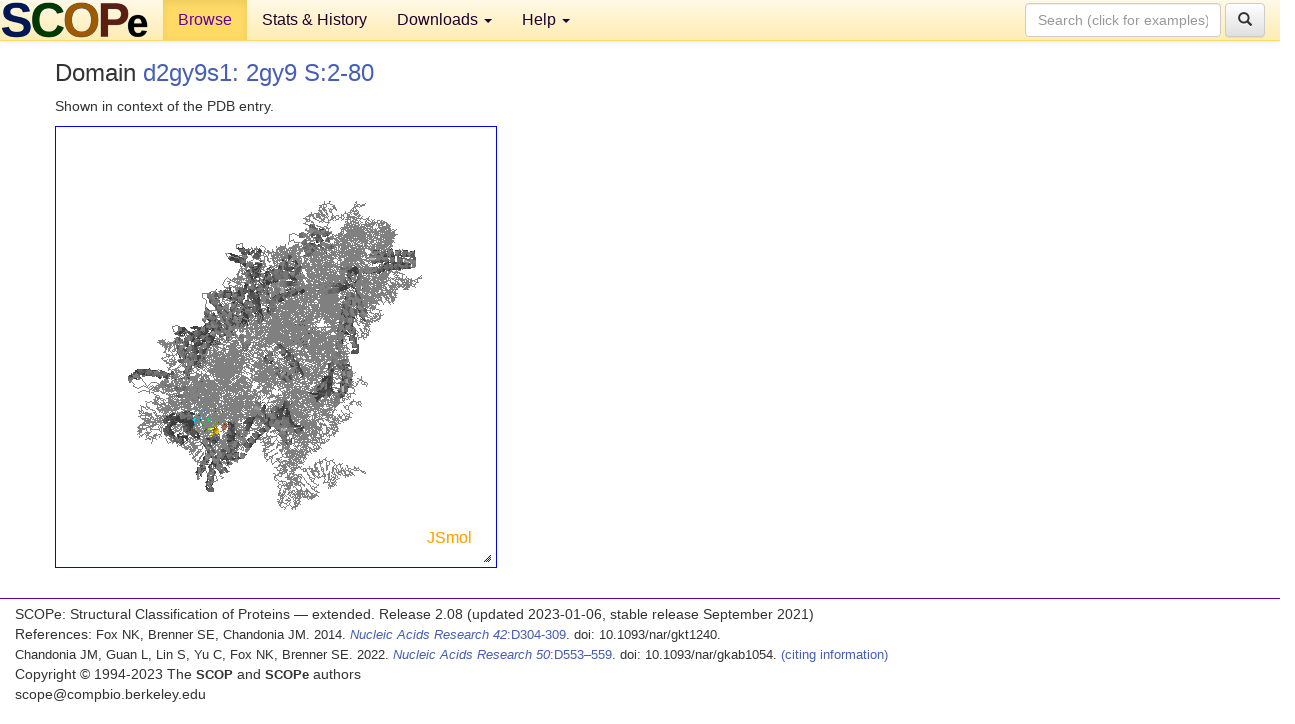

--- FILE ---
content_type: application/javascript
request_url: http://scop.berkeley.edu/js/j2s/J/parallel/ScriptProcessRunnable.js
body_size: 571
content:
Clazz.declarePackage ("J.parallel");
Clazz.load (null, "J.parallel.ScriptProcessRunnable", ["J.util.Logger"], function () {
c$ = Clazz.decorateAsClass (function () {
this.parallelProcessor = null;
this.process = null;
this.processLock = null;
this.shapeManager = null;
Clazz.instantialize (this, arguments);
}, J.parallel, "ScriptProcessRunnable", null, Runnable);
Clazz.makeConstructor (c$, 
function (parallelProcessor, process, lock, shapeManager) {
this.parallelProcessor = parallelProcessor;
this.process = process;
this.processLock = lock;
this.shapeManager = shapeManager;
}, "J.parallel.ScriptParallelProcessor,J.parallel.ScriptProcess,~O,J.viewer.ShapeManager");
Clazz.overrideMethod (c$, "run", 
function () {
try {
if (this.parallelProcessor.error == null) {
if (J.util.Logger.debugging) J.util.Logger.debug ("Running process " + this.process.processName + " " + this.process.context.pc + " - " + (this.process.context.pcEnd - 1));
this.parallelProcessor.eval (this.process.context, this.shapeManager);
if (J.util.Logger.debugging) J.util.Logger.debug ("Process " + this.process.processName + " complete");
}} catch (e$$) {
if (Clazz.exceptionOf (e$$, Exception)) {
var e = e$$;
{
if (this.parallelProcessor.getTok () != 364558) e.printStackTrace ();
}
} else if (Clazz.exceptionOf (e$$, Error)) {
var er = e$$;
{
this.parallelProcessor.clearShapeManager (er);
}
} else {
throw e$$;
}
} finally {
{
--this.parallelProcessor.counter;
this.processLock.notifyAll ();
}}
});
});


--- FILE ---
content_type: application/javascript
request_url: http://scop.berkeley.edu/js/j2s/J/parallel/ScriptProcess.js
body_size: 219
content:
Clazz.declarePackage ("J.parallel");
c$ = Clazz.decorateAsClass (function () {
this.processName = null;
this.context = null;
Clazz.instantialize (this, arguments);
}, J.parallel, "ScriptProcess");
Clazz.makeConstructor (c$, 
function (name, context) {
this.processName = name;
this.context = context;
}, "~S,J.script.ScriptContext");


--- FILE ---
content_type: application/javascript
request_url: http://scop.berkeley.edu/js/j2s/J/api/JmolParallelProcessor.js
body_size: 94
content:
Clazz.declarePackage ("J.api");
Clazz.declareInterface (J.api, "JmolParallelProcessor");


--- FILE ---
content_type: application/javascript
request_url: http://scop.berkeley.edu/js/j2s/J/parallel/ScriptParallelProcessor.js
body_size: 1061
content:
Clazz.declarePackage ("J.parallel");
Clazz.load (["J.api.JmolParallelProcessor", "J.script.ScriptFunction", "J.util.JmolList"], "J.parallel.ScriptParallelProcessor", ["java.util.concurrent.Executors", "J.parallel.ScriptProcess", "$.ScriptProcessRunnable", "J.util.Logger", "J.viewer.ShapeManager", "$.Viewer"], function () {
c$ = Clazz.decorateAsClass (function () {
this.viewer = null;
this.counter = 0;
this.error = null;
this.lock = null;
this.processes = null;
Clazz.instantialize (this, arguments);
}, J.parallel, "ScriptParallelProcessor", J.script.ScriptFunction, J.api.JmolParallelProcessor);
Clazz.prepareFields (c$, function () {
this.lock =  new JavaObject ();
this.processes =  new J.util.JmolList ();
});
Clazz.makeConstructor (c$, 
function () {
Clazz.superConstructor (this, J.parallel.ScriptParallelProcessor, []);
});
Clazz.overrideMethod (c$, "getExecutor", 
function () {
return java.util.concurrent.Executors.newCachedThreadPool ();
});
Clazz.overrideMethod (c$, "runAllProcesses", 
function (viewer) {
if (this.processes.size () == 0) return;
this.viewer = viewer;
var inParallel = !viewer.isParallel () && viewer.setParallel (true);
var vShapeManagers =  new J.util.JmolList ();
this.error = null;
this.counter = 0;
if (J.util.Logger.debugging) J.util.Logger.debug ("running " + this.processes.size () + " processes on " + J.viewer.Viewer.nProcessors + " processesors inParallel=" + inParallel);
this.counter = this.processes.size ();
for (var i = this.processes.size (); --i >= 0; ) {
var shapeManager = null;
if (inParallel) {
shapeManager =  new J.viewer.ShapeManager (viewer, viewer.getModelSet ());
vShapeManagers.addLast (shapeManager);
}this.runProcess (this.processes.remove (0), shapeManager);
}
{
while (this.counter > 0) {
try {
this.lock.wait ();
} catch (e) {
if (Clazz.exceptionOf (e, InterruptedException)) {
} else {
throw e;
}
}
if (this.error != null) throw this.error;
}
}this.mergeResults (vShapeManagers);
viewer.setParallel (false);
}, "J.viewer.Viewer");
$_M(c$, "mergeResults", 
function (vShapeManagers) {
try {
for (var i = 0; i < vShapeManagers.size (); i++) this.viewer.mergeShapes (vShapeManagers.get (i).getShapes ());

} catch (e) {
if (Clazz.exceptionOf (e, Error)) {
throw e;
} else {
throw e;
}
} finally {
this.counter = -1;
vShapeManagers = null;
}
}, "J.util.JmolList");
$_M(c$, "clearShapeManager", 
function (er) {
{
this.error = er;
this.notifyAll ();
}}, "Error");
Clazz.overrideMethod (c$, "addProcess", 
function (name, context) {
this.processes.addLast ( new J.parallel.ScriptProcess (name, context));
}, "~S,J.script.ScriptContext");
$_M(c$, "runProcess", 
($fz = function (process, shapeManager) {
var r =  new J.parallel.ScriptProcessRunnable (this, process, this.lock, shapeManager);
var exec = (shapeManager == null ? null : this.viewer.getExecutor ());
if (exec != null) {
exec.execute (r);
} else {
r.run ();
}}, $fz.isPrivate = true, $fz), "J.parallel.ScriptProcess,J.viewer.ShapeManager");
$_M(c$, "eval", 
function (context, shapeManager) {
this.viewer.evalParallel (context, shapeManager);
}, "J.script.ScriptContext,J.viewer.ShapeManager");
});
